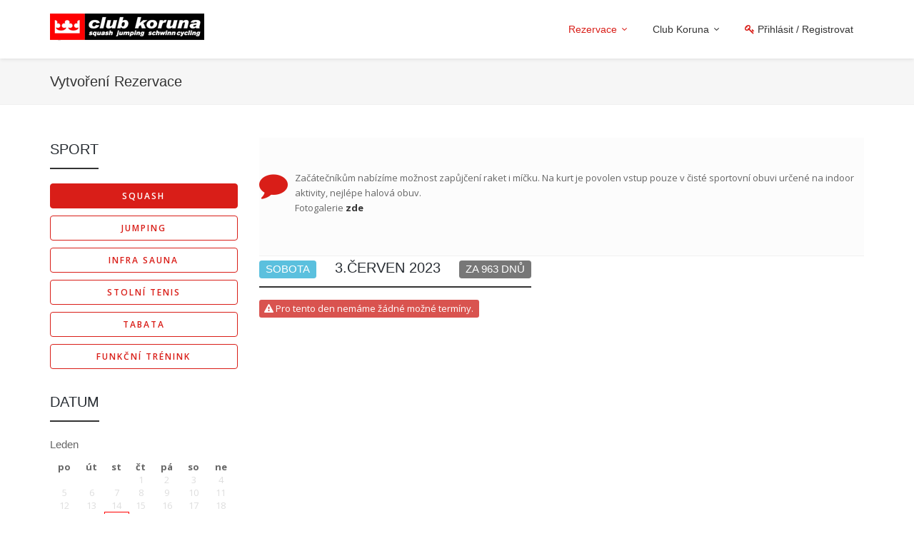

--- FILE ---
content_type: text/html; charset=UTF-8
request_url: https://www.klubkoruna.cz/rezervace.php?sport=1&datum=2023-6-3
body_size: 6604
content:
<!DOCTYPE html>
<html>
<head>

<meta charset="utf-8">
<meta name="viewport" content="width=device-width, initial-scale=1.0">
<meta name="google-site-verification" content="LozJr6iTsbFfVusRq2mtyp-MITqBlKQXhJM8J20KLAg" />
<meta name="robots" content="index, follow">


<title>Vytvoření rezervace :: clubkoruna.cz</title>

<!-- BOOTSTRAP -->
<link rel="stylesheet" href="/assets/bootstrap/css/bootstrap.min.css" type="text/css">

<!-- ANIMATE -->
<link rel="stylesheet" href="/assets/animate/animate.min.css" type="text/css">

<!-- WEB FONTS -->
<link href='https://fonts.googleapis.com/css?family=Raleway:400,600,700&amp;subset=latin,latin-ext' rel='stylesheet' type='text/css'>
<link href='https://fonts.googleapis.com/css?family=Open+Sans:400,600,700&amp;subset=latin,latin-ext' rel='stylesheet' type='text/css'>

<!-- ICON FONTS -->
<link rel="stylesheet" href="/fonts/font-awesome/css/font-awesome.min.css" type="text/css">
<link rel="stylesheet" href="/fonts/ionicons/css/ionicons.min.css" type="text/css">

<!-- GLOBAL STYLE -->
<link id="stylesheetGlobal" type="text/css" href="/css/global-style-red.min.css" rel="stylesheet" media="screen">
		<!-- CUSTOM STYLE -- Remove if not necessary -->
<link type="text/css" href="/css/custom-style.css" rel="stylesheet">


<!-- FAVICON -->
<link rel="apple-touch-icon" sizes="57x57" href="/apple-icon-57x57.png">
<link rel="apple-touch-icon" sizes="60x60" href="/apple-icon-60x60.png">
<link rel="apple-touch-icon" sizes="72x72" href="/apple-icon-72x72.png">
<link rel="apple-touch-icon" sizes="76x76" href="/apple-icon-76x76.png">
<link rel="apple-touch-icon" sizes="114x114" href="/apple-icon-114x114.png">
<link rel="apple-touch-icon" sizes="120x120" href="/apple-icon-120x120.png">
<link rel="apple-touch-icon" sizes="144x144" href="/apple-icon-144x144.png">
<link rel="apple-touch-icon" sizes="152x152" href="/apple-icon-152x152.png">
<link rel="apple-touch-icon" sizes="180x180" href="/apple-icon-180x180.png">
<link rel="icon" type="image/png" sizes="192x192"  href="/android-icon-192x192.png">
<link rel="icon" type="image/png" sizes="32x32" href="/favicon-32x32.png">
<link rel="icon" type="image/png" sizes="96x96" href="/favicon-96x96.png">
<link rel="icon" type="image/png" sizes="16x16" href="/favicon-16x16.png">
<link rel="manifest" href="/manifest.json">
<meta name="msapplication-TileColor" content="#ffffff">
<meta name="msapplication-TileImage" content="/ms-icon-144x144.png">
<meta name="theme-color" content="#ffffff">

<!-- ASSETS -->
<link rel="stylesheet" href="/assets/owl-carousel/css/owl.carousel.css" type="text/css">
<link rel="stylesheet" href="/assets/owl-carousel/css/owl.theme.css" type="text/css">
<link rel="stylesheet" href="/assets/fancybox/jquery.fancybox.css?v=2.1.5" type="text/css" media="screen">

<!-- FAVICON -->
<link href="/images/favicon.png" rel="icon" type="image/png">



</head>
<body>

<!-- FB LOGIN -->
<div id="fb-root"></div>

<div class="modal fade" id="mdlUserAccount" tabindex="-1" role="dialog" aria-labelledby="myModalLabel" style="display: none;">
    <div class="modal-dialog" role="document">
        <div class="modal-content">
            
            <ul class="nav nav-pills style-2 nav-justified" role="tablist">
                <li role="presentation" class=" active"><a href="#tab-1" aria-controls="tab-1" role="tab" data-toggle="pill">Přihlásit se</a></li>
                <li role="presentation" class=""><a href="#tab-2" aria-controls="tab-2" role="tab" data-toggle="pill">Vytvořit nový účet</a></li>
            </ul>
            <div class="modal-body">
                <div class="tab-content">
                    <!-- Sign in - Tab 1 -->
                    <div role="tabpanel" class="tab-pane active" id="tab-1">
                        
                        <div class="form-body">
                                        <div class="social-media style-4 text-center">
                                            <a class="facebook fb_login" href="#" data-go=''><i class="fa fa-facebook"></i></a>
                                            <a class="google-plus gpluslogin" id="gplusbtn" href="#googleplus"><i class="fa fa-google-plus"></i></a>
                                        </div>
                                        <div class='or'>
                                           <div class="or_l"></div>
                                           <span>nebo</span>
                                           <div class="or_r"></div>
                                        </div>
                                        <div class="row">
                                            <div class="col-xs-offset-1 col-xs-10">                                    
                                                <div class="text-center">
                                                    <h4>Přihlášení pomocí našeho účtu</h4>
                                                </div>
                                            </div>
                                        </div>
                                                                                
                                                                                
                            
                                        <form class="mt-20" method="post" action="/profil.php">
                                            <input type="hidden" name="go" value="">
                                            <div style="display: none;">
                                                <input type="text" name="mname" value="" />
                                                <input type="text" name="surname" value="surname" />                                
                                            </div>
                                            <div class="form-group has-icon">
                                                <label class="control-label sr-only" for="inputEmail">Email</label>
                                                <input name="login" type="text" class="form-control input-lg" id="inputEmail" placeholder="Email" value="">
                                                <span class="fa fa-user form-control-icon" aria-hidden="true"></span>
                                            </div>
                                            <div class="form-group has-icon">
                                                <label class="control-label sr-only" for="inputEmail">Heslo</label>
                                                <input name="pass" type="password" class="form-control input-lg" id="inputEmail" placeholder="Heslo">
                                                <span class="fa fa-lock form-control-icon" aria-hidden="true"></span>
                                            </div>
                                            
                                            <button type="submit" class="btn btn-lg btn-block btn-base-1 mt-20" name="action" value="signin">Přihlásit</button>
                                        </form>
                                    </div>
                        <div class="form-footer text-center mt-20">
                                        <p>Nevíš svoje heslo? Nevadí, můžeme <a href="/recover.html" class="c-base-2">obnovit tvoje heslo</a>.</p>
                                    </div>
                    </div>

                    <!-- Sign up - Tab 2 -->
                    <div role="tabpanel" class="tab-pane" id="tab-2">
                        <div class="form-body">
                            <div class="row">
                                <div class="col-xs-offset-1 col-xs-10">                                    
                                    <div class="text-center">
                                        <h4>Vytvoření nového účtu je cobydup pojďme na to.</h4>
                                    </div>
                                </div>
                            </div>
                            
                                                        
                            
                            <form data-toggle="validator" role="form" class="mt-20" novalidate="true" method="post" action="/profil.php">
                                <div style="display: none;">                                            
                                    <input type="text" name="myname" value="" />
                                    <input type="text" name="mysurname" value="surname" />
                                </div>
                                <div class="form-group has-feedback">
                                    <label class="control-label" for="inputRegisterEmail">Email</label>
                                    <input name="email" type="email" class="form-control input-md" id="inputRegisterEmail" placeholder="Email" required="" value="">
                                    <span class="glyphicon form-control-feedback" aria-hidden="true"></span>
                                    <div class="help-block with-errors"></div>
                                </div>                                
                                <div class="form-group has-feedback">
                                    <label class="control-label" for="inputTel">Telefon</label>
                                    <input name="telefon" type="text" class="form-control input-md" id="inputTel" placeholder="Telefon" required="" data-minlength="9">
                                    <span class="glyphicon form-control-feedback" aria-hidden="true"></span>
                                    <div class="help-block with-errors"></div>
                                    <div class="help-block">Na co potřebujeme telefon? Neboj, nechceme ti nabízet hrnce ani lepší mobil, ale hodí se nám třeba pro případ kdy se něco rozbije a budeme ti muset zrušít rezervaci.</div>
                                </div>
                                <div class="form-group has-feedback">
                                    <label class="control-label" for="inputRegisterPassword">Heslo</label>
                                    <input name="pass1" type="password" class="form-control input-md" id="inputRegisterPassword" placeholder="Heslo" required="" data-minlength="5">
                                    <span class="glyphicon form-control-feedback" aria-hidden="true"></span>
                                    <div class="help-block with-errors"></div>
                                </div>
                                <div class="form-group has-feedback">
                                    <label class="control-label" for="inputRegisterPasswordConfirm">Potvrďte heslo</label>
                                    <input name="pass2" type="password" class="form-control input-md" id="inputRegisterPasswordConfirm" placeholder="Znovu heslo" required="" data-match="#inputRegisterPassword">
                                    <span class="glyphicon form-control-feedback" aria-hidden="true"></span>
                                    <div class="help-block with-errors"></div>
                                </div>

                                <button name="register" type="submit" class="btn btn-lg btn-block btn-base-1 mt-20">Zaregistrovat</button>
                                <small>Kliknutím na "Zaregistrovat" souhlasíte s našimi obchodními podmínkami</small>
                            </form>
                                                    </div>
                    </div>

                </div>
            </div>
        </div>
    </div>
</div>

<!-- MAIN WRAPPER -->
<div class="body-wrap">

    <div id="st-container" class="st-container">
    
    <div class="st-pusher">
        <div class="st-content">
            <div class="st-content-inner">
                <!-- HEADER -->
                <div class="header header-affix" data-offset-top="80" data-nav-animation="slideInDown"  id="header">
	<!-- GLOBAL SEARCH -->

	<!-- NAVBAR -->
	<nav class="navbar navbar-main navbar-shadow" role="navigation" id="slide-nav">
		<div class="container relative">
		    <div class="navbar-header">
		    	<!-- LOGO -->
		      	<a class="navbar-logo" href="/index.html">
                            	<img id="logoOne" src="/images/logo/logo-1-a.png" class="hide">
		      		<img id="logoTwo" src="/images/logo/logo-1-b.png">
		      	</a>

		    	<!-- NAVBAR TOGGLE -->

		      	<button type="button" class="navbar-toggle" data-toggle="collapse" data-target="#navbar-collapse">
					<span class="sr-only">Přepnout navigaci</span>
					<span class="icon-bar"></span>
					<span class="icon-bar"></span>
					<span class="icon-bar"></span>
			    </button>

                                                <a href="/profil.php" data-remote="false" data-toggle="modal" data-target="#mdlUserAccount" class="navbar-icon-btn">
							<span><i class="c-base-1 fa fa-key"></i> Přihlásit</span>
						</a>
                        
						   	</div>

		   	<div id="slidemenu">
		      	<ul class="nav navbar-nav navbar-right" data-hover="dropdown" data-animations="zoomIn fadeIn fadeInUp fadeIn">
                   	 <!-- Navbar links -->

<li class="dropdown active">
    <a href="/rezervace.php" class="dropdown-toggle" data-toggle="dropdown">
       <span>Rezervace</span>
    </a>
    <ul class="dropdown-menu dropdownhover-bottom">
                    <li><a href="/rezervace.php?sport=1">Squash</a></li>
                    <li><a href="/rezervace.php?sport=2">Jumping</a></li>
                    <li><a href="/rezervace.php?sport=4">Infra sauna</a></li>
                    <li><a href="/rezervace.php?sport=5">Stolní tenis</a></li>
                    <li><a href="/rezervace.php?sport=25">Tabata</a></li>
                    <li><a href="/rezervace.php?sport=29">Funkční trénink</a></li>
            </ul>
</li>



<li class="dropdown">
    <a href="/about.php" class="dropdown-toggle" data-toggle="dropdown">
        <span>Club Koruna</span>
    </a>
    <ul class="dropdown-menu dropdownhover-bottom">
        <li>
            <a href="/about.php">O nás + Kontakt</a>
        </li>

        <li>
            <a href="/cenik.html">Ceník</a>
        </li>
        <li>
            <a href="/cenik_permanentky.html">Ceník permanentek</a>
        </li>


        <li>
            <a href="/blog-1-novinky.html">
               <span>Novinky</span>
            </a>
        </li>

    </ul>
</li>



        
<li class="hidden-xs hidden-sm">
    
						<a href="/signin.html" data-remote="false" data-toggle="modal" data-target="#mdlUserAccount">
							<span><i class="c-base-1 fa fa-key"></i> Přihlásit / registrovat</span>
						</a>
                            </li>





		      	</ul>
		   	</div>
		</div>

	</nav>
</div>

                <!-- BREADCRUMB -->
                <div class="page-title style-1">
                    <div class="container">
                        <div class="row">
                            <div class="col-md-12">
                                <h2>Vytvoření rezervace</h2>
                            </div>
                                                    </div>
                    </div>
                </div>


                <!-- SECTION -->
                        



        <section class="sct-color-1 slice">
            <div class="container">
                <div class="row">
                    <div class="col-md-3 col-xs-12">
                        <div class="section-title-wrapper style-1 v1">
                            <h3 class="section-title left">
                                <span>Sport</span>
                            </h3>
                        </div>
                                                    <a href="?sport=1&amp;datum=2023-6-3" class="btn btn-base-2 mb-10 col-xs-12"><span>Squash</span></a>
                                                            <a href="?sport=2&amp;datum=2023-6-3" class="btn btn-b-base-2 mb-10 col-xs-12"><span>Jumping</span></a>
                                                            <a href="?sport=4&amp;datum=2023-6-3" class="btn btn-b-base-2 mb-10 col-xs-12"><span>Infra sauna</span></a>
                                                            <a href="?sport=5&amp;datum=2023-6-3" class="btn btn-b-base-2 mb-10 col-xs-12"><span>Stolní tenis</span></a>
                                                            <a href="?sport=25&amp;datum=2023-6-3" class="btn btn-b-base-2 mb-10 col-xs-12"><span>Tabata</span></a>
                                                            <a href="?sport=29&amp;datum=2023-6-3" class="btn btn-b-base-2 mb-10 col-xs-12"><span>Funkční trénink</span></a>
                                                        <div class="clearfix"></div>

                        <div class="section-title-wrapper style-1 v1 mt-20">
                            <h3 class="section-title left">
                                <span>Datum</span>
                            </h3>
                        </div>
                                                <h4>Leden</h4>
            <table class="kal">
                <thead>
                    <tr>
                        <th>po</th>                                            
                        <th>út</th>
                        <th>st</th>
                        <th>čt</th>
                        <th>pá</th>
                        <th>so</th>
                        <th>ne</th>
                    </tr>
                </thead>
                                    <tr>
                         
                            <td class=" ">
                                                            </td>
                         
                            <td class=" ">
                                                            </td>
                         
                            <td class=" ">
                                                            </td>
                         
                            <td class=" ">
                                                                    1
                                                                                                </td>
                         
                            <td class=" ">
                                                                    2
                                                                                                </td>
                         
                            <td class=" ">
                                                                    3
                                                                                                </td>
                         
                            <td class=" ">
                                                                    4
                                                                                                </td>
                                            </tr>
                                    <tr>
                         
                            <td class=" ">
                                                                    5
                                                                                                </td>
                         
                            <td class=" ">
                                                                    6
                                                                                                </td>
                         
                            <td class=" ">
                                                                    7
                                                                                                </td>
                         
                            <td class=" ">
                                                                    8
                                                                                                </td>
                         
                            <td class=" ">
                                                                    9
                                                                                                </td>
                         
                            <td class=" ">
                                                                    10
                                                                                                </td>
                         
                            <td class=" ">
                                                                    11
                                                                                                </td>
                                            </tr>
                                    <tr>
                         
                            <td class=" ">
                                                                    12
                                                                                                </td>
                         
                            <td class=" ">
                                                                    13
                                                                                                </td>
                         
                            <td class=" ">
                                                                    14
                                                                                                </td>
                         
                            <td class=" ">
                                                                    15
                                                                                                </td>
                         
                            <td class=" ">
                                                                    16
                                                                                                </td>
                         
                            <td class=" ">
                                                                    17
                                                                                                </td>
                         
                            <td class=" ">
                                                                    18
                                                                                                </td>
                                            </tr>
                                    <tr>
                         
                            <td class=" ">
                                                                    19
                                                                                                </td>
                         
                            <td class=" ">
                                                                    20
                                                                                                </td>
                         
                            <td class=" today">
                                                                    <a href="?sport=1" title="DNES" data-toggle="tooltip">21</a>
                                                                                                </td>
                         
                            <td class=" ">
                                                                    <a class="volno" href="?sport=1&datum=2026-1-22">22</a>
                                                                                                </td>
                         
                            <td class=" ">
                                                                    <a class="volno" href="?sport=1&datum=2026-1-23">23</a>
                                                                                                </td>
                         
                            <td class=" ">
                                                                    <a class="none" href="?sport=1&datum=2026-1-24">24</a>
                                                                                                </td>
                         
                            <td class=" ">
                                                                    <a class="volno" href="?sport=1&datum=2026-1-25">25</a>
                                                                                                </td>
                                            </tr>
                                    <tr>
                         
                            <td class=" ">
                                                                    <a class="volno" href="?sport=1&datum=2026-1-26">26</a>
                                                                                                </td>
                         
                            <td class=" ">
                                                                    <a class="volno" href="?sport=1&datum=2026-1-27">27</a>
                                                                                                </td>
                         
                            <td class=" ">
                                                                    <a class="volno" href="?sport=1&datum=2026-1-28">28</a>
                                                                                                </td>
                         
                            <td class=" ">
                                                                    <a class="volno" href="?sport=1&datum=2026-1-29">29</a>
                                                                                                </td>
                         
                            <td class=" ">
                                                                    <a class="volno" href="?sport=1&datum=2026-1-30">30</a>
                                                                                                </td>
                         
                            <td class=" ">
                                                                    <a class="none" href="?sport=1&datum=2026-1-31">31</a>
                                                                                                </td>
                                            </tr>
                            </table>
                                        <h4>Únor</h4>
            <table class="kal">
                <thead>
                    <tr>
                        <th>po</th>                                            
                        <th>út</th>
                        <th>st</th>
                        <th>čt</th>
                        <th>pá</th>
                        <th>so</th>
                        <th>ne</th>
                    </tr>
                </thead>
                                    <tr>
                         
                            <td class=" ">
                                                            </td>
                         
                            <td class=" ">
                                                            </td>
                         
                            <td class=" ">
                                                            </td>
                         
                            <td class=" ">
                                                            </td>
                         
                            <td class=" ">
                                                            </td>
                         
                            <td class=" ">
                                                            </td>
                         
                            <td class=" ">
                                                                    <a class="volno" href="?sport=1&datum=2026-2-1">1</a>
                                                                                                </td>
                                            </tr>
                                    <tr>
                         
                            <td class=" ">
                                                                    <a class="volno" href="?sport=1&datum=2026-2-2">2</a>
                                                                                                </td>
                         
                            <td class=" ">
                                                                    <a class="volno" href="?sport=1&datum=2026-2-3">3</a>
                                                                                                </td>
                         
                            <td class=" ">
                                                                    <a class="volno" href="?sport=1&datum=2026-2-4">4</a>
                                                                                                </td>
                         
                            <td class=" ">
                                                                    5
                                                                                                </td>
                         
                            <td class=" ">
                                                                    6
                                                                                                </td>
                         
                            <td class=" ">
                                                                    7
                                                                                                </td>
                         
                            <td class=" ">
                                                                    8
                                                                                                </td>
                                            </tr>
                                    <tr>
                         
                            <td class=" ">
                                                                    9
                                                                                                </td>
                         
                            <td class=" ">
                                                                    10
                                                                                                </td>
                         
                            <td class=" ">
                                                                    11
                                                                                                </td>
                         
                            <td class=" ">
                                                                    12
                                                                                                </td>
                         
                            <td class=" ">
                                                                    13
                                                                                                </td>
                         
                            <td class=" ">
                                                                    14
                                                                                                </td>
                         
                            <td class=" ">
                                                                    15
                                                                                                </td>
                                            </tr>
                                    <tr>
                         
                            <td class=" ">
                                                                    16
                                                                                                </td>
                         
                            <td class=" ">
                                                                    17
                                                                                                </td>
                         
                            <td class=" ">
                                                                    18
                                                                                                </td>
                         
                            <td class=" ">
                                                                    19
                                                                                                </td>
                         
                            <td class=" ">
                                                                    20
                                                                                                </td>
                         
                            <td class=" ">
                                                                    21
                                                                                                </td>
                         
                            <td class=" ">
                                                                    22
                                                                                                </td>
                                            </tr>
                                    <tr>
                         
                            <td class=" ">
                                                                    23
                                                                                                </td>
                         
                            <td class=" ">
                                                                    24
                                                                                                </td>
                         
                            <td class=" ">
                                                                    25
                                                                                                </td>
                         
                            <td class=" ">
                                                                    26
                                                                                                </td>
                         
                            <td class=" ">
                                                                    27
                                                                                                </td>
                         
                            <td class=" ">
                                                                    28
                                                                                                </td>
                                            </tr>
                            </table>
                                                        
                    </div>
                                <div class="col-xs-12 col-md-9">
                    
                                    <section class="slice sct-color-2 bb">
                           <div class="block style-5 v1">
                                <div class="block-icon">
                                    <i class="fa fa-comment"></i>
                                </div>
                                <div class="block-content">
                                    <p>
                                    Začátečníkům nabízíme možnost zapůjčení raket i míčku. Na kurt je povolen vstup pouze v čisté sportovní obuvi určené na indoor aktivity, nejlépe halová obuv.<br />Fotogalerie <strong><a href="https://www.facebook.com/pg/clubkoruna/photos/?tab=album&amp;album_id=317270148421214">zde</a></strong>
                                    </p>
                                </div>
                            </div>
                    </section>
                
                    <!-- preskocene terminy -->
                                    

                    <!-- terminy -->
                                                                                                                                        <div class="section-title-wrapper style-1 v1">
                                                                <h3 class="section-title left">
                                                                    <span><b class="label label-info mr-20">Sobota</b>
                                                                        3.Červen 2023  <b class="ml-20 label label-default">za 963 dnů</b>
                                                                                                                                            </span>
                                                                </h3>
                                                            </div>
                                                            <div class="row">
                                                                <div class="col-xs-12">
                                                                                                                                        <p style='font-size: 100%;'class='label label-danger'><i class='fa fa-warning'></i> Pro tento den nemáme žádné možné termíny.</p>
                                                                                                                                    </div>
                                                            </div>
                                                                                                                
                                                        </div>
                                                                                            
                                                        </div>
                                                    </div>
                                                    </section>
                                                                                

                                                

                <!-- FOOTER -->
                <footer class="footer style-2">
    <div class="container">
        <div class="row">
            <div class="col-md-3">
                <div class="col">
                    <img src="/images/logo/logo-1-a.png">
                    <p class="no-margin">
                    obchodní dům KORUNA - boční vstup
                    <br />Zámečnická 2/492
                    <br />772 00 Olomouc
                    <br />tel : 720 130 003
                    <br /><a href='mailto:clubkoruna@seznam.cz'>clubkoruna@seznam.cz</a>

                    </p>
                </div>
            </div>

            <div class="col-md-3">
                <div class="col">
                   <h4>Pomoc a podpora</h4>
                   <ul>
                        <li><a href="/about.php" title="Kontakt na všechny">Kontakt</a></li>
                        <li><a href="/blog-1-blog.html" title="Blog">Blog</a></li>
                        <li><a href="/faq.html" >FAQ (často kladená dotazy)</a></li>
                        <li><a href="/gdpr.pdf">GDPR</a></li>
                    </ul>
                 </div>
            </div>

            <div class="col-md-3">
                <div class="col">

                    <h4>Otevírací doba</h4>
                    <ul>
                        
                        <li>po-pá: 10:00-22:00</li>
                        <li>so: zavřeno</li>
                        <li>ne: 12:00-22:00</li>
                    </ul>
                </div>
            </div>


            <div class="col-md-3 hidden-xs">
                <div class="col">
                    <h4>Zůstaň v obraze</h4>
                    <p>Přihlaš se a když budeme mít něco nového, dáme ti vědět.
                        <br /><small>Spam nesnašíme stejně jako ty, takže adresu nikomu dalšímu nedáme.</small></p>
                    <form class="form-horizontal form-dark" method="post" action="/newsletter.php">
                        <div class="input-group">
                            <input type="email" name="adr" class="form-control" placeholder="Tvoje emailová adresa">
                            <span class="input-group-btn">
                                <button class="btn btn-base-1" type="submit">Go</button>
                            </span>
                        </div>
                    </form>
                </div>
            </div>
        </div>
    </div>
</footer>

<div class="copyright style-1">
    <div class="container">
            <div class="div-table v-middle">
                <div class="cell">
                   Všechna práva vyhrazena &copy; 2016 <a href="/administrace/" class="company-rights">Club Koruna</a>
                </div>
                <div class="cell">
                    <div class="social-media style-2 v4 text-right">
                        <a href="https://www.facebook.com/clubkoruna/" class="facebook">
                            <i class="fa fa-facebook "></i>
                        </a>

                    </div>
                </div>
            </div>
        </div>
    </div>
</div>            </div>
        </div>
    </div><!-- END: st-pusher -->
</div><!-- END: body-wrap -->

<!-- SCRIPTS -->

<!-- Required JSs -->
<script nonce="f21e98b456f62e747b7b6895b673c3388837bb5a" src="/js/jquery.js"></script>
<script nonce="f21e98b456f62e747b7b6895b673c3388837bb5a" src="/js/jquery-ui.min.js"></script>

<!-- Essential JSs -->
<script nonce="f21e98b456f62e747b7b6895b673c3388837bb5a" src="/assets/bootstrap/js/bootstrap.min.js"></script>
<script nonce="f21e98b456f62e747b7b6895b673c3388837bb5a" src="/assets/bootstrap/js/tooltip.js"></script>

<script nonce="f21e98b456f62e747b7b6895b673c3388837bb5a" src="/js/facebook.js-ver-1738604469.js"></script>

<!-- google login -->

 <script nonce="f21e98b456f62e747b7b6895b673c3388837bb5a" src="https://apis.google.com/js/api:client.js"></script>
 <script nonce="f21e98b456f62e747b7b6895b673c3388837bb5a">
  var googleUser = { };
  var startApp = function() {
    gapi.load('auth2', function(){
      // Retrieve the singleton for the GoogleAuth library and set up the client.
      auth2 = gapi.auth2.init({
        client_id: '96883106528-tiqhf0fsiu1q4l1j2fqi2tple35fho9v.apps.googleusercontent.com',
        cookiepolicy: 'single_host_origin',
        // Request scopes in addition to 'profile' and 'email'
        //scope: 'additional_scope'
      });
      $(".gpluslogin").each(function() { attachSignin( this ); } );
    });
  };

  function attachSignin(element) {
    console.log(element.id);
    auth2.attachClickHandler(element, {},
        function(googleUser) {
            console.log("Signed in: " + googleUser.getBasicProfile().getName() );

            location.href='/gplus.php?at='+encodeURIComponent( googleUser.getAuthResponse().id_token )+'&uid='+ googleUser.getId() +'&eml='+encodeURIComponent( googleUser.getBasicProfile().getEmail() )+'&jm='+encodeURIComponent( googleUser.getBasicProfile().getGivenName()) +'&prjm='+encodeURIComponent( googleUser.getBasicProfile().getFamilyName());

        }, function(error) {
          alert(JSON.stringify(error, undefined, 2));
        });
  }

startApp();
 </script>

<script nonce="f21e98b456f62e747b7b6895b673c3388837bb5a" src="/js/bootstrap-extensions/bootstrap-dropdownhover.js"></script>
<script nonce="f21e98b456f62e747b7b6895b673c3388837bb5a" src="/js/bootstrap-extensions/bootstrap.slide-menu.js"></script>
<script nonce="f21e98b456f62e747b7b6895b673c3388837bb5a" src="/js/bootstrap-extensions/bootstrap-validator.js"></script>
<script nonce="f21e98b456f62e747b7b6895b673c3388837bb5a" src="/js/bootstrap-extensions/bootstrap-confirmation.min.js" type="text/javascript"></script>

<script nonce="f21e98b456f62e747b7b6895b673c3388837bb5a" src="/js/modernizr.custom.js"></script>
<script nonce="f21e98b456f62e747b7b6895b673c3388837bb5a" src="/js/jquery.mousewheel-3.0.6.pack.js"></script>
<script nonce="f21e98b456f62e747b7b6895b673c3388837bb5a" src="/js/jquery.easing.js"></script>
<script nonce="f21e98b456f62e747b7b6895b673c3388837bb5a" src="/js/classie.js"></script>

<!-- Assets - Required -->
<script nonce="f21e98b456f62e747b7b6895b673c3388837bb5a" src="/assets/parallax/parallax.min.js"></script>
<script nonce="f21e98b456f62e747b7b6895b673c3388837bb5a" src="/assets/page-scroller/jquery.ui.totop.min.js"></script>
<script nonce="f21e98b456f62e747b7b6895b673c3388837bb5a" src="/assets/waypoints/waypoints.min.js"></script>

<!-- Assets - Optional (keep what you need) -->
<!-- Sidebar transitions -->
<script nonce="f21e98b456f62e747b7b6895b673c3388837bb5a" src="/js/sidebar-transitions/sidebar-transitions.js"></script>
<!-- Smooth scroll -->
<script nonce="f21e98b456f62e747b7b6895b673c3388837bb5a" src="/js/jquery.smoothscroll.js"></script>
<!-- Media gallery view -->
<script nonce="f21e98b456f62e747b7b6895b673c3388837bb5a" src="/assets/fancybox/jquery.fancybox.pack.js?v=2.1.5"></script>
<!-- Animated counter -->
<script nonce="f21e98b456f62e747b7b6895b673c3388837bb5a" src="/assets/milestone-counter/jquery.countTo.js"></script>
<!-- Animated pie charts -->
<script nonce="f21e98b456f62e747b7b6895b673c3388837bb5a" src="/assets/easy-pie-chart/js/jquery.easypiechart.js"></script>
<!-- Owl carousel - Touch enabled carousel -->
<script nonce="f21e98b456f62e747b7b6895b673c3388837bb5a" src="/assets/owl-carousel/js/owl.carousel.min.js"></script>

<!-- Cross-browser responsivity scripts -->
<!--[if lt IE 9]>
    <script nonce="f21e98b456f62e747b7b6895b673c3388837bb5a" src="/js/html5shiv.js"></script>
    <script nonce="f21e98b456f62e747b7b6895b673c3388837bb5a" src="/js/respond.min.js"></script>
<![endif]-->

<!-- Google Analitycs JS -->
<script nonce="f21e98b456f62e747b7b6895b673c3388837bb5a" type="text/javascript" src="/js/ga.js"></script>


<!-- App JS -->
<script nonce="f21e98b456f62e747b7b6895b673c3388837bb5a" src="/js/dvs.app.js"></script>

<script nonce="f21e98b456f62e747b7b6895b673c3388837bb5a" type='text/javascript'>
$(document).ready(function(){
    $('[data-toggle="tooltip"]').tooltip();
    $('[data-toggle=confirmation]').confirmation({ container: 'body', btnOkClass: 'btn btn-sm btn-success', btnCancelClass: 'btn btn-sm btn-danger'});
});
</script>





</body>
</html>


--- FILE ---
content_type: text/javascript; charset=utf-8
request_url: https://www.klubkoruna.cz/js/dvs.app.js
body_size: 3272
content:
/*  
Theme Name: Visio - Responsive Website Template
Theme URI: http://preview.devisio.ro/visio-v1.2/ 
Description: Visio - Responsive Website Template is a responsive website template based on the well known Bootstrap framework. Easy to work with, easy to customize and infinite solutions that can be implemented in your project are just a few attributes that recommend Visio to be one of the most complete template.
Author: Devisio
Author URI: http://www.devisio.ro
Version: 1.2
File version: 1.1                        
License URI: http://wrapbootstrap.com                  
*/

// On load functions
$(window).load(function(){
	// Isotope Masonry
	if($('.masonry-wrapper').length > 0){
		$('.masonry-wrapper').isotope({
		    itemSelector: '.masonry-block',
		    masonry: {
		      columnWidth: '.masonry-block',
		      gutter: '.masonry-gutter'
		    }
		});
	}
});

// On document ready functions
$(document).ready(function() {
	// GLOBAL VARIABLES
	var navbarOffsetTop = $('.header-affix').data('offset-top');

	// Affix navbar main
	$('.header-affix').affix({
		offset: {
			top: navbarOffsetTop
		}
	});;

	// Affix navbar before event fires
	$(".header-affix").on('affix.bs.affix', function(){
		// Variables
		var navAnimationIn = $(this).data('nav-animation');

		// Add a body class to before the affix event fires
		$('body').addClass('header-affixed');
		
		if($(this).data('offset-top') > 0){
			// Animate the affixed menu with Animate CSS (you can add any animation class you want)
	     	$(this).addClass('animated ' + navAnimationIn);
	     	$(this).one('webkitAnimationEnd mozAnimationEnd MSAnimationEnd oanimationend animationend', function(){
	     		$(this).removeClass('animated ' + navAnimationIn);
	     	});
	     }
    });

    // Bootstrap - Submenu event for small resolutions
	if($(window).width() < 991){
		$('.dropdown-submenu > a').click(function(){
			//event.preventDefault();
			//event.stopPropagation();
			var parentDropdown = $(this).parent();

			if(parentDropdown.hasClass('open')){
				$(parentDropdown).removeClass('open');
			} else{
				$(parentDropdown).addClass('open');
			}

			return false;
		})
	}	

    // Fix the closing problem when clicking inside dopdown menu
	$('ul.dropdown-menu').on('click', function(event) {
	    event.stopPropagation();
	});
	
	// Collapsible Menu
	$(".nav-collapsible > li > a").on("click", function(e){
		if(!$(this).hasClass("active")) {
			
	      // hide any open menus and remove all other classes
			$(".nav-collapsible li ul").slideUp(350);
			$(".nav-collapsible li a").removeClass("active");
	      
			// open our new menu and add the open class
			$(this).next("ul").slideDown(350);
			$(this).addClass("active");
			
		}else if($(this).hasClass("active")) {
			
			$(this).removeClass("active");
			$(this).next("ul").slideUp(350);
		}
	});

	// Bootstrap Carousels
	$('.carousel').carousel({
		interval: 5000,
		pause	: 'hover'
	});
	function formBottomFixedWidth(){
		// Bottom fixed form - take parent container width
		if($(window).width() > 768){
	    	$('.form-bottom-fixed').width($('.form-bottom-fixed').parent().width());
	    } else{
	    	$('.form-bottom-fixed').width("100%");
	    }
	}
	formBottomFixedWidth();
	$(window).on('resize', function() {
	    formBottomFixedWidth();
	});

	// Smooth scroll
	$('.scroll-me').bind('click', function (event) { 
        // Animate scroll to the selected section
       $('html, body').stop(true, true).animate({scrollTop: $(this.hash).offset().top}, 600);

        event.preventDefault();
    });

	// Owl Carousel
	if($(".owl-carousel").length > 0){
		$(".owl-carousel").each(function(){ 
			$(this).owlCarousel({
				rtl: $(this).data("owl-rtl"),
				items: $(this).data("owl-items"),
				loop: $(this).data("owl-loop"),
			    margin: $(this).data("owl-item-margin"),
			    nav: $(this).data("owl-nav"),
			    dots: $(this).data("owl-dots"),
			    paginationNumbers: true,
			    navText: ["", "",],
			    responsive:{
			        320:{
			            items: 1
			        },
			        500:{
			            items: 2
			        },
			        800:{
			            items: parseInt($(this).data("owl-items"))
			        },
			        1200:{
			            items: $(this).data("owl-items")
			        }
			    }
			}); 
		});
	}

	if($(".owl-carousel-single").length > 0){
		$(".owl-carousel-single").each(function(){ 
			$(this).owlCarousel({
				rtl: $(this).data("owl-rtl"),
				items: $(this).data("owl-items"),
				loop: $(this).data("owl-loop"),
			    margin: $(this).data("owl-item-margin"),
			    nav: $(this).data("owl-nav"),
			    dots: $(this).data("owl-dots"),
			    paginationNumbers: true,
			    navText: ["", "",],
			    responsive:{
			        320:{
			            items: 1
			        },
			        500:{
			            items: 1
			        },
			        800:{
			            items: 1
			        },
			        1200:{
			            items: 1
			        }
			    }
			}); 
		});
	}

	if($(".owl-carousel-hash").length > 0){
		$('.owl-carousel-hash').owlCarousel({
	        items: $(this).data("owl-items"),
			loop: $(this).data("owl-loop"),
		    margin: $(this).data("owl-item-margin"),
		    nav: $(this).data("owl-nav"),
		    dots: $(this).data("owl-dots"),
		    rtl: $(this).data("owl-rtl"),
		    paginationNumbers: true,
		    navText: ["", "",],
		     URLhashListener: true,
	        autoplayHoverPause: true,
	        startPosition: 'URLHash',	
		    responsive:{
		        320:{
		            items: 1
		        },
		        500:{
		            items: 1
		        },
		        800:{
		            items: 1
		        },
		        1200:{
		            items: 1
		        }
		    }
	    });
	}

	// Sort list
	$('.sort-list-buttons .cbp-filter-item').click(function(){
		var btnValue = $(this).data('text');

		$('.sort-list-title > h3').empty().text(btnValue);
	});	
	// Fancybox - default loading
	$(".theater").fancybox({
		helpers: {
		    overlay: {
		      locked: false
		    }
		}
	});
	// Fancybox	- load content in iframe 
	$(".ext-source").fancybox({
		'transitionIn'		: 'none',
		'transitionOut'		: 'none',
		'autoScale'     	: false,
		'type'				: 'iframe',
		'width'				: '50%',
		'height'			: '60%',
		'scrolling'   		: 'no'
	});
	// Parallax
	if($(".parallax-section").length > 0){
		$(".parallax-section").parallax({
	    	speed : 0.15
	    });
	}
	// Milestone counter
	$('.milestone-count').countTo({
        //from: 50,
        //to: 250,
        //speed: 1000,
        //refreshInterval: 50,
        formatter: function (value, options) {
            return value.toFixed(options.decimals);
        },
        onUpdate: function (value) {
            console.debug(this);
        },
        onComplete: function (value) {
            console.debug(this);
        }
    });
	// Scroll to top
	$().UItoTop({ easingType: 'easeOutQuart' });	
	// CSS animate
	$(".css-animate").click(function(){
		var target = $($(this).data("target"));
		if(!target.hasClass("in")){
			$(this).addClass('active');
			target.addClass('in');
		} else{
			$(this).removeClass('active');
			target.removeClass('in');
		}
	});	
	// Animate on click with data attributes (based on the animate.css animations)
	$(".animate-click").click(function(){
		var animateIn = $(this).data("animate-in");
		var animateOut = $(this).data("animate-out");
		var animateTarget = $($(this).data("target"));
		var animateTrigger = $(this);
		
		if(animateIn != undefined || animateIn != ""){
			if(!animateTarget.hasClass("in")){
				animateTarget.addClass("in animated " + animateIn);
				animateTarget.one('webkitAnimationEnd mozAnimationEnd MSAnimationEnd oanimationend animationend', function() {
					animateTarget.removeClass("animated " + animateIn);
					animateTrigger.addClass("active");
				});
			}
			else if(animateTarget.hasClass("in")){
				animateTarget.addClass("animated " + animateOut);
				animateTarget.one('webkitAnimationEnd mozAnimationEnd MSAnimationEnd oanimationend animationend', function() {
					animateTarget.removeClass("animated " + animateOut);
					animateTrigger.removeClass("active");
					animateTarget.removeClass("in");
				});
			}
		}
		return false;
	});
	
	$(".click-trigger").click(function(){
		var triggerButton = $(this).data("trigger-button");
		//alert(triggerButton)
		$(triggerButton).trigger('click');
	});

	// Animate on hover with data attributes
	$(".animate-hover").hover(function(){
		var animateIn = $(this).data("animate-in");
		var animateOut = $(this).data("animate-out");
		var animateTarget = $(this);
		var animateTrigger = $(this);
		
		if(animateIn != undefined){
			if(!animateTarget.hasClass("in")){
				animateTarget.addClass("in animated " + animateIn);
				animateTarget.one('webkitAnimationEnd mozAnimationEnd MSAnimationEnd oanimationend animationend', function() {
					animateTarget.removeClass("animated " + animateIn);
					animateTrigger.addClass("active");
				});
			}
			else if(animateTarget.hasClass("in")){
				animateTarget.addClass("animated " + animateOut);
				animateTarget.one('webkitAnimationEnd mozAnimationEnd MSAnimationEnd oanimationend animationend', function() {
					animateTarget.removeClass("animated " + animateOut);
					animateTrigger.removeClass("active");
					animateTarget.removeClass("in");
				});
			}
		}
	});
	// Calendar
	$("#filter_date_in, #filter_date_out").datepicker({
        dateFormat: 'MM dd, yy',
        minDate: 0,
        showOtherMonths: true
    });
    // Optional filters
    $("#btnToggleOptionalFIlters").click(function(){
    	var animateIn = $(this).data("animate-in");
	    var animateOut = $(this).data("animate-out");

    	if($(this).hasClass("opened")){
    		$(".hidden-form-filters").addClass('hide');
    		$(this).removeClass("opened");
    	} else{
	    	$(this).addClass("opened");
	    	$(".hidden-form-filters").removeClass("hide");
	    }
	    return false;
    });
    // Layer Slider Dynamic- Set height to fit navbar
    if($(".layer-slider-dynamic").length > 0){
    	layerSliderDynamic();
    }

    // Layer Slider Fullsize
    if($(".layer-slider-fullsize").length > 0){
    	layerSliderFullsize();
    }
 	
 	// Full Page Cover
    if($(".full-page-cover").length > 0){
    	fullPageCover();
    }

    // Dynamic Height Page Cover
    if($(".dynamic-page-cover").length > 0){
    	dynamicPageCover();
    }

    // Window resize events
    $(window).resize(function() {
    	if($(".layer-slider-dynamic").length > 0){
	    	layerSliderDynamic();
	    }
		if($(".layer-slider-fullsize").length > 0){
	    	layerSliderFullsize();
	    }

	    // Full Page Cover
	    if($(".full-page-cover").length > 0){
	    	fullPageCover();
	    }

	    // Dynamic Height Page Cover
	    if($(".dynamic-page-cover").length > 0){
    		dynamicPageCover();
    	}
	});
    
    // Slider functions
    function layerSliderDynamic(){
    	var windowHeight = $(window).height();
    	var headerHeight = $("#header").height();
    	var searchHeight = $(".slider-opt-height").height();
    	if(searchHeight == undefined){
    		searchHeight = 0;
    	}
    	var newSliderHeight = parseInt(windowHeight) - parseInt(headerHeight) + parseInt(searchHeight);
    
    	$("#layerslider").css({"height": newSliderHeight + "px"});
    }

    function layerSliderFullsize(){
    	var windowHeight = $(window).height();
    	$("#layerslider").css({"height": windowHeight + "px"});
    }

    // Cover backgrounds functions
    function fullPageCover(){
    	var windowHeight = $(window).height();
    	$(".full-page-cover").css({"height": windowHeight + "px"});
    }

    function dynamicPageCover(){
    	var windowHeight = $(window).height();
    	var headerHeight = $("#header").height();
    	var searchHeight = $(".slider-opt-height").height();
    	if(searchHeight == undefined){
    		searchHeight = 0;
    	}
    	var newCoverHeight = parseInt(windowHeight) - parseInt(headerHeight) + parseInt(searchHeight);
    
    	$(".dynamic-page-cover").css({"height": newCoverHeight + "px"});
    }

    var screenRes = $(window).width(),
        screenHeight = $(window).height(),
        html = $('html');

    // Disable Empty Links
    $("[href=#]").click(function(event){
        event.preventDefault();
    });

    // Rating Stars
    var star = $(".rating span.star");
    
    star.hover(
        function() {
            $(this).addClass("over");
            $(this).prevAll().addClass("over");
        }
        , function() {
            $(this).removeClass("over");
            $(this).prevAll().removeClass("over");
        }
    );
    star.click( function() {
        $(this).parent().children(".star").removeClass("voted");
        $(this).prevAll().addClass("voted");
        $(this).addClass("voted");
    });

    // Tooltip & Popover
    $('.ttip').tooltip({
    	placement: $(this).data('placement'),
    	html: true
    });

    $('.pop').popover({
    	placement: 'right',
    	html: true
    });

    // Collapse
    $('.collapse-wrapper .panel').on('shown.bs.collapse', function () {
	 	$(this).addClass('open');
	});

	$('.collapse-wrapper .panel').on('hidden.bs.collapse', function () {
	 	$(this).removeClass('open');
	});

	// WOW animation
	if($('.scroll-on').length > 0){
		wow = new WOW({
			boxClass:     'scroll-on',
			animateClass: 'animated',
			offset:       0,
			mobile:       true,
			live:         true
	    });
  		wow.init();
  	}

  	// Grid-List view for shop
  	$('#list').click(function(event){
  		event.preventDefault();
  		$('#products .grid-list-item').addClass('list-group-item');
  	});
  	
    $('#grid').click(function(event){
    	event.preventDefault();
    	$('#products .grid-list-item').removeClass('list-group-item');
    	$('#products .grid-list-item').addClass('grid-group-item');
    });

// END document ready	
});